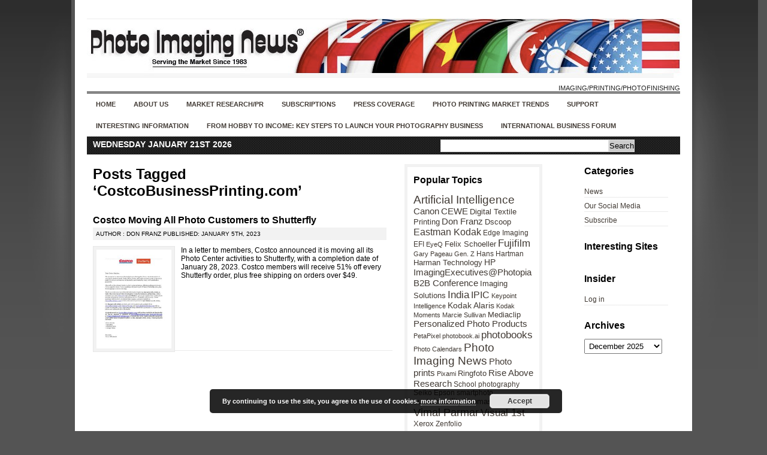

--- FILE ---
content_type: text/html; charset=UTF-8
request_url: https://photo-news.com/?tag=costcobusinessprinting-com
body_size: 13182
content:
<!DOCTYPE html PUBLIC "-//W3C//DTD XHTML 1.0 Transitional//EN" "http://www.w3.org/TR/xhtml1/DTD/xhtml1-transitional.dtd">
<html xmlns="http://www.w3.org/1999/xhtml" lang="en-US">

<head profile="http://gmpg.org/xfn/11">
<meta http-equiv="Content-Type" content="text/html; charset=UTF-8" />

<title>Photo Imaging News&nbsp;|&nbsp;Tag Archive&nbsp;|&nbsp;CostcoBusinessPrinting.com</title>

<link rel="stylesheet" href="https://photo-news.com/wp-content/themes/news-magazine-theme-640/style.css" type="text/css" media="screen" />
<!--[if lte IE 6]><link rel="stylesheet" href="https://photo-news.com/wp-content/themes/news-magazine-theme-640/style-ie6.css" type="text/css" media="screen" /><![endif]-->
<!--[if gt IE 6]><link rel="stylesheet" href="https://photo-news.com/wp-content/themes/news-magazine-theme-640/style-ie.css" type="text/css" media="screen" /><![endif]-->
<link rel="stylesheet" href="https://photo-news.com/wp-content/themes/news-magazine-theme-640/pagenavi-css.css" type="text/css" media="screen" />


<link rel="alternate" type="application/rss+xml" title="Photo Imaging News RSS Feed" href="https://photo-news.com/?feed=rss2" />
<link rel="pingback" href="https://photo-news.com/xmlrpc.php" />

<!--[if lte IE 6]>
	<script defer type="text/javascript" src="https://photo-news.com/wp-content/themes/news-magazine-theme-640/js/pngfix.js"></script>
	<![endif]-->


	<meta name='robots' content='index, follow, max-image-preview:large, max-snippet:-1, max-video-preview:-1' />
	<style>img:is([sizes="auto" i], [sizes^="auto," i]) { contain-intrinsic-size: 3000px 1500px }</style>
	
	<!-- This site is optimized with the Yoast SEO plugin v26.7 - https://yoast.com/wordpress/plugins/seo/ -->
	<link rel="canonical" href="https://photo-news.com/?tag=costcobusinessprinting-com" />
	<meta property="og:locale" content="en_US" />
	<meta property="og:type" content="article" />
	<meta property="og:title" content="CostcoBusinessPrinting.com Archives - Photo Imaging News" />
	<meta property="og:url" content="https://photo-news.com/?tag=costcobusinessprinting-com" />
	<meta property="og:site_name" content="Photo Imaging News" />
	<meta name="twitter:card" content="summary_large_image" />
	<script type="application/ld+json" class="yoast-schema-graph">{"@context":"https://schema.org","@graph":[{"@type":"CollectionPage","@id":"https://photo-news.com/?tag=costcobusinessprinting-com","url":"https://photo-news.com/?tag=costcobusinessprinting-com","name":"CostcoBusinessPrinting.com Archives - Photo Imaging News","isPartOf":{"@id":"https://photo-news.com/#website"},"breadcrumb":{"@id":"https://photo-news.com/?tag=costcobusinessprinting-com#breadcrumb"},"inLanguage":"en-US"},{"@type":"BreadcrumbList","@id":"https://photo-news.com/?tag=costcobusinessprinting-com#breadcrumb","itemListElement":[{"@type":"ListItem","position":1,"name":"Home","item":"https://photo-news.com/"},{"@type":"ListItem","position":2,"name":"CostcoBusinessPrinting.com"}]},{"@type":"WebSite","@id":"https://photo-news.com/#website","url":"https://photo-news.com/","name":"Photo Imaging News","description":"Imaging/Printing/Photofinishing","potentialAction":[{"@type":"SearchAction","target":{"@type":"EntryPoint","urlTemplate":"https://photo-news.com/?s={search_term_string}"},"query-input":{"@type":"PropertyValueSpecification","valueRequired":true,"valueName":"search_term_string"}}],"inLanguage":"en-US"}]}</script>
	<!-- / Yoast SEO plugin. -->


<link rel='dns-prefetch' href='//js.stripe.com' />
<link rel="alternate" type="application/rss+xml" title="Photo Imaging News &raquo; CostcoBusinessPrinting.com Tag Feed" href="https://photo-news.com/?feed=rss2&#038;tag=costcobusinessprinting-com" />
		<!-- This site uses the Google Analytics by MonsterInsights plugin v9.11.1 - Using Analytics tracking - https://www.monsterinsights.com/ -->
							<script src="//www.googletagmanager.com/gtag/js?id=G-4JR8GLL93Q"  data-cfasync="false" data-wpfc-render="false" type="text/javascript" async></script>
			<script data-cfasync="false" data-wpfc-render="false" type="text/javascript">
				var mi_version = '9.11.1';
				var mi_track_user = true;
				var mi_no_track_reason = '';
								var MonsterInsightsDefaultLocations = {"page_location":"https:\/\/photo-news.com\/?tag=costcobusinessprinting-com"};
								if ( typeof MonsterInsightsPrivacyGuardFilter === 'function' ) {
					var MonsterInsightsLocations = (typeof MonsterInsightsExcludeQuery === 'object') ? MonsterInsightsPrivacyGuardFilter( MonsterInsightsExcludeQuery ) : MonsterInsightsPrivacyGuardFilter( MonsterInsightsDefaultLocations );
				} else {
					var MonsterInsightsLocations = (typeof MonsterInsightsExcludeQuery === 'object') ? MonsterInsightsExcludeQuery : MonsterInsightsDefaultLocations;
				}

								var disableStrs = [
										'ga-disable-G-4JR8GLL93Q',
									];

				/* Function to detect opted out users */
				function __gtagTrackerIsOptedOut() {
					for (var index = 0; index < disableStrs.length; index++) {
						if (document.cookie.indexOf(disableStrs[index] + '=true') > -1) {
							return true;
						}
					}

					return false;
				}

				/* Disable tracking if the opt-out cookie exists. */
				if (__gtagTrackerIsOptedOut()) {
					for (var index = 0; index < disableStrs.length; index++) {
						window[disableStrs[index]] = true;
					}
				}

				/* Opt-out function */
				function __gtagTrackerOptout() {
					for (var index = 0; index < disableStrs.length; index++) {
						document.cookie = disableStrs[index] + '=true; expires=Thu, 31 Dec 2099 23:59:59 UTC; path=/';
						window[disableStrs[index]] = true;
					}
				}

				if ('undefined' === typeof gaOptout) {
					function gaOptout() {
						__gtagTrackerOptout();
					}
				}
								window.dataLayer = window.dataLayer || [];

				window.MonsterInsightsDualTracker = {
					helpers: {},
					trackers: {},
				};
				if (mi_track_user) {
					function __gtagDataLayer() {
						dataLayer.push(arguments);
					}

					function __gtagTracker(type, name, parameters) {
						if (!parameters) {
							parameters = {};
						}

						if (parameters.send_to) {
							__gtagDataLayer.apply(null, arguments);
							return;
						}

						if (type === 'event') {
														parameters.send_to = monsterinsights_frontend.v4_id;
							var hookName = name;
							if (typeof parameters['event_category'] !== 'undefined') {
								hookName = parameters['event_category'] + ':' + name;
							}

							if (typeof MonsterInsightsDualTracker.trackers[hookName] !== 'undefined') {
								MonsterInsightsDualTracker.trackers[hookName](parameters);
							} else {
								__gtagDataLayer('event', name, parameters);
							}
							
						} else {
							__gtagDataLayer.apply(null, arguments);
						}
					}

					__gtagTracker('js', new Date());
					__gtagTracker('set', {
						'developer_id.dZGIzZG': true,
											});
					if ( MonsterInsightsLocations.page_location ) {
						__gtagTracker('set', MonsterInsightsLocations);
					}
										__gtagTracker('config', 'G-4JR8GLL93Q', {"forceSSL":"true","link_attribution":"true"} );
										window.gtag = __gtagTracker;										(function () {
						/* https://developers.google.com/analytics/devguides/collection/analyticsjs/ */
						/* ga and __gaTracker compatibility shim. */
						var noopfn = function () {
							return null;
						};
						var newtracker = function () {
							return new Tracker();
						};
						var Tracker = function () {
							return null;
						};
						var p = Tracker.prototype;
						p.get = noopfn;
						p.set = noopfn;
						p.send = function () {
							var args = Array.prototype.slice.call(arguments);
							args.unshift('send');
							__gaTracker.apply(null, args);
						};
						var __gaTracker = function () {
							var len = arguments.length;
							if (len === 0) {
								return;
							}
							var f = arguments[len - 1];
							if (typeof f !== 'object' || f === null || typeof f.hitCallback !== 'function') {
								if ('send' === arguments[0]) {
									var hitConverted, hitObject = false, action;
									if ('event' === arguments[1]) {
										if ('undefined' !== typeof arguments[3]) {
											hitObject = {
												'eventAction': arguments[3],
												'eventCategory': arguments[2],
												'eventLabel': arguments[4],
												'value': arguments[5] ? arguments[5] : 1,
											}
										}
									}
									if ('pageview' === arguments[1]) {
										if ('undefined' !== typeof arguments[2]) {
											hitObject = {
												'eventAction': 'page_view',
												'page_path': arguments[2],
											}
										}
									}
									if (typeof arguments[2] === 'object') {
										hitObject = arguments[2];
									}
									if (typeof arguments[5] === 'object') {
										Object.assign(hitObject, arguments[5]);
									}
									if ('undefined' !== typeof arguments[1].hitType) {
										hitObject = arguments[1];
										if ('pageview' === hitObject.hitType) {
											hitObject.eventAction = 'page_view';
										}
									}
									if (hitObject) {
										action = 'timing' === arguments[1].hitType ? 'timing_complete' : hitObject.eventAction;
										hitConverted = mapArgs(hitObject);
										__gtagTracker('event', action, hitConverted);
									}
								}
								return;
							}

							function mapArgs(args) {
								var arg, hit = {};
								var gaMap = {
									'eventCategory': 'event_category',
									'eventAction': 'event_action',
									'eventLabel': 'event_label',
									'eventValue': 'event_value',
									'nonInteraction': 'non_interaction',
									'timingCategory': 'event_category',
									'timingVar': 'name',
									'timingValue': 'value',
									'timingLabel': 'event_label',
									'page': 'page_path',
									'location': 'page_location',
									'title': 'page_title',
									'referrer' : 'page_referrer',
								};
								for (arg in args) {
																		if (!(!args.hasOwnProperty(arg) || !gaMap.hasOwnProperty(arg))) {
										hit[gaMap[arg]] = args[arg];
									} else {
										hit[arg] = args[arg];
									}
								}
								return hit;
							}

							try {
								f.hitCallback();
							} catch (ex) {
							}
						};
						__gaTracker.create = newtracker;
						__gaTracker.getByName = newtracker;
						__gaTracker.getAll = function () {
							return [];
						};
						__gaTracker.remove = noopfn;
						__gaTracker.loaded = true;
						window['__gaTracker'] = __gaTracker;
					})();
									} else {
										console.log("");
					(function () {
						function __gtagTracker() {
							return null;
						}

						window['__gtagTracker'] = __gtagTracker;
						window['gtag'] = __gtagTracker;
					})();
									}
			</script>
							<!-- / Google Analytics by MonsterInsights -->
		<script type="text/javascript">
/* <![CDATA[ */
window._wpemojiSettings = {"baseUrl":"https:\/\/s.w.org\/images\/core\/emoji\/16.0.1\/72x72\/","ext":".png","svgUrl":"https:\/\/s.w.org\/images\/core\/emoji\/16.0.1\/svg\/","svgExt":".svg","source":{"concatemoji":"https:\/\/photo-news.com\/wp-includes\/js\/wp-emoji-release.min.js?ver=6.8.3"}};
/*! This file is auto-generated */
!function(s,n){var o,i,e;function c(e){try{var t={supportTests:e,timestamp:(new Date).valueOf()};sessionStorage.setItem(o,JSON.stringify(t))}catch(e){}}function p(e,t,n){e.clearRect(0,0,e.canvas.width,e.canvas.height),e.fillText(t,0,0);var t=new Uint32Array(e.getImageData(0,0,e.canvas.width,e.canvas.height).data),a=(e.clearRect(0,0,e.canvas.width,e.canvas.height),e.fillText(n,0,0),new Uint32Array(e.getImageData(0,0,e.canvas.width,e.canvas.height).data));return t.every(function(e,t){return e===a[t]})}function u(e,t){e.clearRect(0,0,e.canvas.width,e.canvas.height),e.fillText(t,0,0);for(var n=e.getImageData(16,16,1,1),a=0;a<n.data.length;a++)if(0!==n.data[a])return!1;return!0}function f(e,t,n,a){switch(t){case"flag":return n(e,"\ud83c\udff3\ufe0f\u200d\u26a7\ufe0f","\ud83c\udff3\ufe0f\u200b\u26a7\ufe0f")?!1:!n(e,"\ud83c\udde8\ud83c\uddf6","\ud83c\udde8\u200b\ud83c\uddf6")&&!n(e,"\ud83c\udff4\udb40\udc67\udb40\udc62\udb40\udc65\udb40\udc6e\udb40\udc67\udb40\udc7f","\ud83c\udff4\u200b\udb40\udc67\u200b\udb40\udc62\u200b\udb40\udc65\u200b\udb40\udc6e\u200b\udb40\udc67\u200b\udb40\udc7f");case"emoji":return!a(e,"\ud83e\udedf")}return!1}function g(e,t,n,a){var r="undefined"!=typeof WorkerGlobalScope&&self instanceof WorkerGlobalScope?new OffscreenCanvas(300,150):s.createElement("canvas"),o=r.getContext("2d",{willReadFrequently:!0}),i=(o.textBaseline="top",o.font="600 32px Arial",{});return e.forEach(function(e){i[e]=t(o,e,n,a)}),i}function t(e){var t=s.createElement("script");t.src=e,t.defer=!0,s.head.appendChild(t)}"undefined"!=typeof Promise&&(o="wpEmojiSettingsSupports",i=["flag","emoji"],n.supports={everything:!0,everythingExceptFlag:!0},e=new Promise(function(e){s.addEventListener("DOMContentLoaded",e,{once:!0})}),new Promise(function(t){var n=function(){try{var e=JSON.parse(sessionStorage.getItem(o));if("object"==typeof e&&"number"==typeof e.timestamp&&(new Date).valueOf()<e.timestamp+604800&&"object"==typeof e.supportTests)return e.supportTests}catch(e){}return null}();if(!n){if("undefined"!=typeof Worker&&"undefined"!=typeof OffscreenCanvas&&"undefined"!=typeof URL&&URL.createObjectURL&&"undefined"!=typeof Blob)try{var e="postMessage("+g.toString()+"("+[JSON.stringify(i),f.toString(),p.toString(),u.toString()].join(",")+"));",a=new Blob([e],{type:"text/javascript"}),r=new Worker(URL.createObjectURL(a),{name:"wpTestEmojiSupports"});return void(r.onmessage=function(e){c(n=e.data),r.terminate(),t(n)})}catch(e){}c(n=g(i,f,p,u))}t(n)}).then(function(e){for(var t in e)n.supports[t]=e[t],n.supports.everything=n.supports.everything&&n.supports[t],"flag"!==t&&(n.supports.everythingExceptFlag=n.supports.everythingExceptFlag&&n.supports[t]);n.supports.everythingExceptFlag=n.supports.everythingExceptFlag&&!n.supports.flag,n.DOMReady=!1,n.readyCallback=function(){n.DOMReady=!0}}).then(function(){return e}).then(function(){var e;n.supports.everything||(n.readyCallback(),(e=n.source||{}).concatemoji?t(e.concatemoji):e.wpemoji&&e.twemoji&&(t(e.twemoji),t(e.wpemoji)))}))}((window,document),window._wpemojiSettings);
/* ]]> */
</script>
<style id='wp-emoji-styles-inline-css' type='text/css'>

	img.wp-smiley, img.emoji {
		display: inline !important;
		border: none !important;
		box-shadow: none !important;
		height: 1em !important;
		width: 1em !important;
		margin: 0 0.07em !important;
		vertical-align: -0.1em !important;
		background: none !important;
		padding: 0 !important;
	}
</style>
<link rel='stylesheet' id='wp-block-library-css' href='https://photo-news.com/wp-includes/css/dist/block-library/style.min.css?ver=6.8.3' type='text/css' media='all' />
<style id='classic-theme-styles-inline-css' type='text/css'>
/*! This file is auto-generated */
.wp-block-button__link{color:#fff;background-color:#32373c;border-radius:9999px;box-shadow:none;text-decoration:none;padding:calc(.667em + 2px) calc(1.333em + 2px);font-size:1.125em}.wp-block-file__button{background:#32373c;color:#fff;text-decoration:none}
</style>
<style id='global-styles-inline-css' type='text/css'>
:root{--wp--preset--aspect-ratio--square: 1;--wp--preset--aspect-ratio--4-3: 4/3;--wp--preset--aspect-ratio--3-4: 3/4;--wp--preset--aspect-ratio--3-2: 3/2;--wp--preset--aspect-ratio--2-3: 2/3;--wp--preset--aspect-ratio--16-9: 16/9;--wp--preset--aspect-ratio--9-16: 9/16;--wp--preset--color--black: #000000;--wp--preset--color--cyan-bluish-gray: #abb8c3;--wp--preset--color--white: #ffffff;--wp--preset--color--pale-pink: #f78da7;--wp--preset--color--vivid-red: #cf2e2e;--wp--preset--color--luminous-vivid-orange: #ff6900;--wp--preset--color--luminous-vivid-amber: #fcb900;--wp--preset--color--light-green-cyan: #7bdcb5;--wp--preset--color--vivid-green-cyan: #00d084;--wp--preset--color--pale-cyan-blue: #8ed1fc;--wp--preset--color--vivid-cyan-blue: #0693e3;--wp--preset--color--vivid-purple: #9b51e0;--wp--preset--gradient--vivid-cyan-blue-to-vivid-purple: linear-gradient(135deg,rgba(6,147,227,1) 0%,rgb(155,81,224) 100%);--wp--preset--gradient--light-green-cyan-to-vivid-green-cyan: linear-gradient(135deg,rgb(122,220,180) 0%,rgb(0,208,130) 100%);--wp--preset--gradient--luminous-vivid-amber-to-luminous-vivid-orange: linear-gradient(135deg,rgba(252,185,0,1) 0%,rgba(255,105,0,1) 100%);--wp--preset--gradient--luminous-vivid-orange-to-vivid-red: linear-gradient(135deg,rgba(255,105,0,1) 0%,rgb(207,46,46) 100%);--wp--preset--gradient--very-light-gray-to-cyan-bluish-gray: linear-gradient(135deg,rgb(238,238,238) 0%,rgb(169,184,195) 100%);--wp--preset--gradient--cool-to-warm-spectrum: linear-gradient(135deg,rgb(74,234,220) 0%,rgb(151,120,209) 20%,rgb(207,42,186) 40%,rgb(238,44,130) 60%,rgb(251,105,98) 80%,rgb(254,248,76) 100%);--wp--preset--gradient--blush-light-purple: linear-gradient(135deg,rgb(255,206,236) 0%,rgb(152,150,240) 100%);--wp--preset--gradient--blush-bordeaux: linear-gradient(135deg,rgb(254,205,165) 0%,rgb(254,45,45) 50%,rgb(107,0,62) 100%);--wp--preset--gradient--luminous-dusk: linear-gradient(135deg,rgb(255,203,112) 0%,rgb(199,81,192) 50%,rgb(65,88,208) 100%);--wp--preset--gradient--pale-ocean: linear-gradient(135deg,rgb(255,245,203) 0%,rgb(182,227,212) 50%,rgb(51,167,181) 100%);--wp--preset--gradient--electric-grass: linear-gradient(135deg,rgb(202,248,128) 0%,rgb(113,206,126) 100%);--wp--preset--gradient--midnight: linear-gradient(135deg,rgb(2,3,129) 0%,rgb(40,116,252) 100%);--wp--preset--font-size--small: 13px;--wp--preset--font-size--medium: 20px;--wp--preset--font-size--large: 36px;--wp--preset--font-size--x-large: 42px;--wp--preset--spacing--20: 0.44rem;--wp--preset--spacing--30: 0.67rem;--wp--preset--spacing--40: 1rem;--wp--preset--spacing--50: 1.5rem;--wp--preset--spacing--60: 2.25rem;--wp--preset--spacing--70: 3.38rem;--wp--preset--spacing--80: 5.06rem;--wp--preset--shadow--natural: 6px 6px 9px rgba(0, 0, 0, 0.2);--wp--preset--shadow--deep: 12px 12px 50px rgba(0, 0, 0, 0.4);--wp--preset--shadow--sharp: 6px 6px 0px rgba(0, 0, 0, 0.2);--wp--preset--shadow--outlined: 6px 6px 0px -3px rgba(255, 255, 255, 1), 6px 6px rgba(0, 0, 0, 1);--wp--preset--shadow--crisp: 6px 6px 0px rgba(0, 0, 0, 1);}:where(.is-layout-flex){gap: 0.5em;}:where(.is-layout-grid){gap: 0.5em;}body .is-layout-flex{display: flex;}.is-layout-flex{flex-wrap: wrap;align-items: center;}.is-layout-flex > :is(*, div){margin: 0;}body .is-layout-grid{display: grid;}.is-layout-grid > :is(*, div){margin: 0;}:where(.wp-block-columns.is-layout-flex){gap: 2em;}:where(.wp-block-columns.is-layout-grid){gap: 2em;}:where(.wp-block-post-template.is-layout-flex){gap: 1.25em;}:where(.wp-block-post-template.is-layout-grid){gap: 1.25em;}.has-black-color{color: var(--wp--preset--color--black) !important;}.has-cyan-bluish-gray-color{color: var(--wp--preset--color--cyan-bluish-gray) !important;}.has-white-color{color: var(--wp--preset--color--white) !important;}.has-pale-pink-color{color: var(--wp--preset--color--pale-pink) !important;}.has-vivid-red-color{color: var(--wp--preset--color--vivid-red) !important;}.has-luminous-vivid-orange-color{color: var(--wp--preset--color--luminous-vivid-orange) !important;}.has-luminous-vivid-amber-color{color: var(--wp--preset--color--luminous-vivid-amber) !important;}.has-light-green-cyan-color{color: var(--wp--preset--color--light-green-cyan) !important;}.has-vivid-green-cyan-color{color: var(--wp--preset--color--vivid-green-cyan) !important;}.has-pale-cyan-blue-color{color: var(--wp--preset--color--pale-cyan-blue) !important;}.has-vivid-cyan-blue-color{color: var(--wp--preset--color--vivid-cyan-blue) !important;}.has-vivid-purple-color{color: var(--wp--preset--color--vivid-purple) !important;}.has-black-background-color{background-color: var(--wp--preset--color--black) !important;}.has-cyan-bluish-gray-background-color{background-color: var(--wp--preset--color--cyan-bluish-gray) !important;}.has-white-background-color{background-color: var(--wp--preset--color--white) !important;}.has-pale-pink-background-color{background-color: var(--wp--preset--color--pale-pink) !important;}.has-vivid-red-background-color{background-color: var(--wp--preset--color--vivid-red) !important;}.has-luminous-vivid-orange-background-color{background-color: var(--wp--preset--color--luminous-vivid-orange) !important;}.has-luminous-vivid-amber-background-color{background-color: var(--wp--preset--color--luminous-vivid-amber) !important;}.has-light-green-cyan-background-color{background-color: var(--wp--preset--color--light-green-cyan) !important;}.has-vivid-green-cyan-background-color{background-color: var(--wp--preset--color--vivid-green-cyan) !important;}.has-pale-cyan-blue-background-color{background-color: var(--wp--preset--color--pale-cyan-blue) !important;}.has-vivid-cyan-blue-background-color{background-color: var(--wp--preset--color--vivid-cyan-blue) !important;}.has-vivid-purple-background-color{background-color: var(--wp--preset--color--vivid-purple) !important;}.has-black-border-color{border-color: var(--wp--preset--color--black) !important;}.has-cyan-bluish-gray-border-color{border-color: var(--wp--preset--color--cyan-bluish-gray) !important;}.has-white-border-color{border-color: var(--wp--preset--color--white) !important;}.has-pale-pink-border-color{border-color: var(--wp--preset--color--pale-pink) !important;}.has-vivid-red-border-color{border-color: var(--wp--preset--color--vivid-red) !important;}.has-luminous-vivid-orange-border-color{border-color: var(--wp--preset--color--luminous-vivid-orange) !important;}.has-luminous-vivid-amber-border-color{border-color: var(--wp--preset--color--luminous-vivid-amber) !important;}.has-light-green-cyan-border-color{border-color: var(--wp--preset--color--light-green-cyan) !important;}.has-vivid-green-cyan-border-color{border-color: var(--wp--preset--color--vivid-green-cyan) !important;}.has-pale-cyan-blue-border-color{border-color: var(--wp--preset--color--pale-cyan-blue) !important;}.has-vivid-cyan-blue-border-color{border-color: var(--wp--preset--color--vivid-cyan-blue) !important;}.has-vivid-purple-border-color{border-color: var(--wp--preset--color--vivid-purple) !important;}.has-vivid-cyan-blue-to-vivid-purple-gradient-background{background: var(--wp--preset--gradient--vivid-cyan-blue-to-vivid-purple) !important;}.has-light-green-cyan-to-vivid-green-cyan-gradient-background{background: var(--wp--preset--gradient--light-green-cyan-to-vivid-green-cyan) !important;}.has-luminous-vivid-amber-to-luminous-vivid-orange-gradient-background{background: var(--wp--preset--gradient--luminous-vivid-amber-to-luminous-vivid-orange) !important;}.has-luminous-vivid-orange-to-vivid-red-gradient-background{background: var(--wp--preset--gradient--luminous-vivid-orange-to-vivid-red) !important;}.has-very-light-gray-to-cyan-bluish-gray-gradient-background{background: var(--wp--preset--gradient--very-light-gray-to-cyan-bluish-gray) !important;}.has-cool-to-warm-spectrum-gradient-background{background: var(--wp--preset--gradient--cool-to-warm-spectrum) !important;}.has-blush-light-purple-gradient-background{background: var(--wp--preset--gradient--blush-light-purple) !important;}.has-blush-bordeaux-gradient-background{background: var(--wp--preset--gradient--blush-bordeaux) !important;}.has-luminous-dusk-gradient-background{background: var(--wp--preset--gradient--luminous-dusk) !important;}.has-pale-ocean-gradient-background{background: var(--wp--preset--gradient--pale-ocean) !important;}.has-electric-grass-gradient-background{background: var(--wp--preset--gradient--electric-grass) !important;}.has-midnight-gradient-background{background: var(--wp--preset--gradient--midnight) !important;}.has-small-font-size{font-size: var(--wp--preset--font-size--small) !important;}.has-medium-font-size{font-size: var(--wp--preset--font-size--medium) !important;}.has-large-font-size{font-size: var(--wp--preset--font-size--large) !important;}.has-x-large-font-size{font-size: var(--wp--preset--font-size--x-large) !important;}
:where(.wp-block-post-template.is-layout-flex){gap: 1.25em;}:where(.wp-block-post-template.is-layout-grid){gap: 1.25em;}
:where(.wp-block-columns.is-layout-flex){gap: 2em;}:where(.wp-block-columns.is-layout-grid){gap: 2em;}
:root :where(.wp-block-pullquote){font-size: 1.5em;line-height: 1.6;}
</style>
<link rel='stylesheet' id='select2-css' href='https://photo-news.com/wp-content/plugins/cbcurrencyconverter/assets/vendors/select2/css/select2.min.css?ver=3.1.11' type='text/css' media='all' />
<link rel='stylesheet' id='cbcurrencyconverter-public-css' href='https://photo-news.com/wp-content/plugins/cbcurrencyconverter/assets/css/cbcurrencyconverter-public.css?ver=3.1.11' type='text/css' media='all' />
<link rel='stylesheet' id='ctf_styles-css' href='https://photo-news.com/wp-content/plugins/custom-twitter-feeds/css/ctf-styles.min.css?ver=2.3.1' type='text/css' media='all' />
<link rel='stylesheet' id='rotatingtweets-css' href='https://photo-news.com/wp-content/plugins/rotatingtweets/css/style.css?ver=6.8.3' type='text/css' media='all' />
<link rel='stylesheet' id='SFSImainCss-css' href='https://photo-news.com/wp-content/plugins/ultimate-social-media-icons/css/sfsi-style.css?ver=2.9.6' type='text/css' media='all' />
<link rel='stylesheet' id='wpecpp-css' href='https://photo-news.com/wp-content/plugins/wp-ecommerce-paypal/assets/css/wpecpp.css?ver=2.0.3' type='text/css' media='all' />
<link rel='stylesheet' id='video-js-css' href='https://photo-news.com/wp-content/plugins/video-embed-thumbnail-generator/video-js/video-js.min.css?ver=7.11.4' type='text/css' media='all' />
<link rel='stylesheet' id='video-js-kg-skin-css' href='https://photo-news.com/wp-content/plugins/video-embed-thumbnail-generator/video-js/kg-video-js-skin.css?ver=4.10.3' type='text/css' media='all' />
<link rel='stylesheet' id='kgvid_video_styles-css' href='https://photo-news.com/wp-content/plugins/video-embed-thumbnail-generator/src/public/css/videopack-styles.css?ver=4.10.3' type='text/css' media='all' />
<script type="text/javascript" src="https://photo-news.com/wp-content/plugins/google-analytics-for-wordpress/assets/js/frontend-gtag.min.js?ver=9.11.1" id="monsterinsights-frontend-script-js" async="async" data-wp-strategy="async"></script>
<script data-cfasync="false" data-wpfc-render="false" type="text/javascript" id='monsterinsights-frontend-script-js-extra'>/* <![CDATA[ */
var monsterinsights_frontend = {"js_events_tracking":"true","download_extensions":"doc,pdf,ppt,zip,xls,docx,pptx,xlsx","inbound_paths":"[{\"path\":\"\\\/go\\\/\",\"label\":\"affiliate\"},{\"path\":\"\\\/recommend\\\/\",\"label\":\"affiliate\"}]","home_url":"https:\/\/photo-news.com","hash_tracking":"false","v4_id":"G-4JR8GLL93Q"};/* ]]> */
</script>
<script type="text/javascript" src="https://photo-news.com/wp-includes/js/jquery/jquery.min.js?ver=3.7.1" id="jquery-core-js"></script>
<script type="text/javascript" src="https://photo-news.com/wp-includes/js/jquery/jquery-migrate.min.js?ver=3.4.1" id="jquery-migrate-js"></script>
<link rel="https://api.w.org/" href="https://photo-news.com/index.php?rest_route=/" /><link rel="alternate" title="JSON" type="application/json" href="https://photo-news.com/index.php?rest_route=/wp/v2/tags/742" /><link rel="EditURI" type="application/rsd+xml" title="RSD" href="https://photo-news.com/xmlrpc.php?rsd" />
<meta name="follow.[base64]" content="KhXKE02tfzDqGdg7Atrs"/><link rel="apple-touch-icon" sizes="180x180" href="/wp-content/uploads/fbrfg/apple-touch-icon.png?v=M4mw6Ojxkp">
<link rel="icon" type="image/png" sizes="32x32" href="/wp-content/uploads/fbrfg/favicon-32x32.png?v=M4mw6Ojxkp">
<link rel="icon" type="image/png" sizes="16x16" href="/wp-content/uploads/fbrfg/favicon-16x16.png?v=M4mw6Ojxkp">
<link rel="manifest" href="/wp-content/uploads/fbrfg/site.webmanifest?v=M4mw6Ojxkp">
<link rel="mask-icon" href="/wp-content/uploads/fbrfg/safari-pinned-tab.svg?v=M4mw6Ojxkp" color="#5bbad5">
<link rel="shortcut icon" href="/wp-content/uploads/fbrfg/favicon.ico?v=M4mw6Ojxkp">
<meta name="msapplication-TileColor" content="#da532c">
<meta name="msapplication-config" content="/wp-content/uploads/fbrfg/browserconfig.xml?v=M4mw6Ojxkp">
<meta name="theme-color" content="#ffffff">
</head>
<body data-rsssl=1>

<div id="wrapper">

<div id="maincontainer">


<div id="sitetitle">
	<div class="logo">
<a href="https://photo-news.com"><img src="https://photo-news.com/images/photoimagingnews_banner.jpg" alt="Photo Imaging News" border="0"></a>
</div><br/>
 <div class="tagline">  Imaging/Printing/Photofinishing </div> 
</div>

<div id="nmag-navbar">

	<ul id="nmag">
		<li><a href="https://photo-news.com">Home</a></li>
				<li class="page_item page-item-461"><a href="https://photo-news.com/?page_id=461">About Us</a></li>
<li class="page_item page-item-472"><a href="https://photo-news.com/?page_id=472">Market Research/PR</a></li>
<li class="page_item page-item-1084"><a href="https://photo-news.com/?page_id=1084">Subscriptions</a></li>
<li class="page_item page-item-1196"><a href="https://photo-news.com/?page_id=1196">Press Coverage</a></li>
<li class="page_item page-item-1205"><a href="https://photo-news.com/?page_id=1205">Photo Printing Market Trends</a></li>
<li class="page_item page-item-1549"><a href="https://photo-news.com/?page_id=1549">Support</a></li>
<li class="page_item page-item-1555"><a href="https://photo-news.com/?page_id=1555">Interesting Information</a></li>
<li class="page_item page-item-1712"><a href="https://photo-news.com/?page_id=1712">From Hobby to Income: Key Steps to Launch Your Photography Business</a></li>
<li class="page_item page-item-474"><a href="https://photo-news.com/?page_id=474">International Business Forum</a></li>
	</ul>

</div>
<div class="datesearch">
<div class="date">Wednesday January 21st 2026</div>
<div class="search"><form method="get" id="searchform" action="https://photo-news.com/">
<div id="searchbox">
	<div class="searchinputbox"><input type="text" size="25" value="" name="s" class="searchinput" id="s" /></div>
	<div class="searchsubmitbutton"><input type="submit" id="searchsubmit" value="Search" class="searchbutton" /></div>
</div>
</form>
</div>
</div>



<div id="contentcontainer">

<div id="content">
<div id="sidebarnarrowright">



	
		<div class="widget">
		<h2>Categories</h2>
		<ul>
			<li class="cat-item cat-item-1"><a href="https://photo-news.com/?cat=1">News</a>
</li>
	<li class="cat-item cat-item-23"><a href="https://photo-news.com/?cat=23">Our Social Media</a>
</li>
	<li class="cat-item cat-item-2"><a href="https://photo-news.com/?cat=2">Subscribe</a>
</li>
		</ul>
		</div>

		<div class="widget">
		<h2>Interesting Sites</h2>
			<ul>
							</ul>
		</div>

		<div class="widget">
		<h2>Insider</h2>
			<ul>
								<li><a rel="nofollow" href="https://photo-news.com/wp-login.php">Log in</a></li>
							</ul>
		</div>

		<div class="widget">

					<h2>Archives</h2>

					<form id="archiveform" action="">
					<select name="archive_chrono" onchange="window.location =
					(document.forms.archiveform.archive_chrono[document.forms.archiveform.archive_chrono.selectedIndex].value);">
						<option value='https://photo-news.com/?m=202512'> December 2025 </option>
	<option value='https://photo-news.com/?m=202511'> November 2025 </option>
	<option value='https://photo-news.com/?m=202510'> October 2025 </option>
	<option value='https://photo-news.com/?m=202509'> September 2025 </option>
	<option value='https://photo-news.com/?m=202508'> August 2025 </option>
	<option value='https://photo-news.com/?m=202507'> July 2025 </option>
	<option value='https://photo-news.com/?m=202506'> June 2025 </option>
	<option value='https://photo-news.com/?m=202504'> April 2025 </option>
	<option value='https://photo-news.com/?m=202503'> March 2025 </option>
	<option value='https://photo-news.com/?m=202502'> February 2025 </option>
	<option value='https://photo-news.com/?m=202501'> January 2025 </option>
	<option value='https://photo-news.com/?m=202412'> December 2024 </option>
	<option value='https://photo-news.com/?m=202411'> November 2024 </option>
	<option value='https://photo-news.com/?m=202410'> October 2024 </option>
	<option value='https://photo-news.com/?m=202409'> September 2024 </option>
	<option value='https://photo-news.com/?m=202408'> August 2024 </option>
	<option value='https://photo-news.com/?m=202407'> July 2024 </option>
	<option value='https://photo-news.com/?m=202406'> June 2024 </option>
	<option value='https://photo-news.com/?m=202405'> May 2024 </option>
	<option value='https://photo-news.com/?m=202404'> April 2024 </option>
	<option value='https://photo-news.com/?m=202403'> March 2024 </option>
	<option value='https://photo-news.com/?m=202402'> February 2024 </option>
	<option value='https://photo-news.com/?m=202401'> January 2024 </option>
	<option value='https://photo-news.com/?m=202312'> December 2023 </option>
	<option value='https://photo-news.com/?m=202311'> November 2023 </option>
	<option value='https://photo-news.com/?m=202309'> September 2023 </option>
	<option value='https://photo-news.com/?m=202308'> August 2023 </option>
	<option value='https://photo-news.com/?m=202307'> July 2023 </option>
	<option value='https://photo-news.com/?m=202306'> June 2023 </option>
	<option value='https://photo-news.com/?m=202305'> May 2023 </option>
	<option value='https://photo-news.com/?m=202304'> April 2023 </option>
	<option value='https://photo-news.com/?m=202302'> February 2023 </option>
	<option value='https://photo-news.com/?m=202301'> January 2023 </option>
	<option value='https://photo-news.com/?m=202212'> December 2022 </option>
	<option value='https://photo-news.com/?m=202211'> November 2022 </option>
	<option value='https://photo-news.com/?m=202209'> September 2022 </option>
	<option value='https://photo-news.com/?m=202208'> August 2022 </option>
	<option value='https://photo-news.com/?m=202207'> July 2022 </option>
	<option value='https://photo-news.com/?m=202206'> June 2022 </option>
	<option value='https://photo-news.com/?m=202205'> May 2022 </option>
	<option value='https://photo-news.com/?m=202204'> April 2022 </option>
	<option value='https://photo-news.com/?m=202203'> March 2022 </option>
	<option value='https://photo-news.com/?m=202202'> February 2022 </option>
	<option value='https://photo-news.com/?m=202201'> January 2022 </option>
	<option value='https://photo-news.com/?m=202112'> December 2021 </option>
	<option value='https://photo-news.com/?m=202111'> November 2021 </option>
	<option value='https://photo-news.com/?m=202110'> October 2021 </option>
	<option value='https://photo-news.com/?m=202109'> September 2021 </option>
	<option value='https://photo-news.com/?m=202108'> August 2021 </option>
	<option value='https://photo-news.com/?m=202106'> June 2021 </option>
	<option value='https://photo-news.com/?m=202105'> May 2021 </option>
	<option value='https://photo-news.com/?m=202104'> April 2021 </option>
	<option value='https://photo-news.com/?m=202103'> March 2021 </option>
	<option value='https://photo-news.com/?m=202101'> January 2021 </option>
	<option value='https://photo-news.com/?m=202012'> December 2020 </option>
	<option value='https://photo-news.com/?m=202011'> November 2020 </option>
	<option value='https://photo-news.com/?m=202010'> October 2020 </option>
	<option value='https://photo-news.com/?m=201910'> October 2019 </option>
	<option value='https://photo-news.com/?m=201908'> August 2019 </option>
	<option value='https://photo-news.com/?m=201907'> July 2019 </option>
	<option value='https://photo-news.com/?m=201906'> June 2019 </option>
	<option value='https://photo-news.com/?m=201904'> April 2019 </option>
	<option value='https://photo-news.com/?m=201903'> March 2019 </option>
	<option value='https://photo-news.com/?m=201809'> September 2018 </option>
	<option value='https://photo-news.com/?m=201808'> August 2018 </option>
	<option value='https://photo-news.com/?m=201803'> March 2018 </option>
	<option value='https://photo-news.com/?m=201708'> August 2017 </option>
	<option value='https://photo-news.com/?m=201505'> May 2015 </option>
	<option value='https://photo-news.com/?m=201301'> January 2013 </option>
					</select>
					</form>

		</div>

	
</div>

<div class="postarea">

				
 	   	  		<h1>Posts Tagged &#8216;CostcoBusinessPrinting.com&#8217;</h1>
 	  


		

			<div class="excerpt">

 				<h2><a href="https://photo-news.com/?p=1464" rel="bookmark">Costco Moving All Photo Customers to Shutterfly 	</a>	</h2>
				<div class="byline">Author : Don Franz Published: January 5th, 2023  </div>



			
			<a href="https://photo-news.com/?p=1464"><img src="https://photo-news.com/wp-content/uploads/2023/01/Costco-Shutterfly-1-227x300.jpg" width="125"alt="Costco Moving All Photo Customers to Shutterfly" title="Costco Moving All Photo Customers to Shutterfly" border="0"/></a>			
				
				<p>
In a letter to members, Costco announced it is moving all its Photo Center activities to Shutterfly, with a completion date of January 28, 2023. Costco members will receive 51% off every Shutterfly order, plus free shipping on orders over $49. 




				
						<div class="clear"></div>

				</div><!--close div class excerpt-->


		

			<div class="paginav">
							</div>


	

</div><!--end postarea-->
<div id="postsidebar">

<div class="postsidebarcontent">

	
	

	

	
	
		
			<div class="widget">

				<h2>Popular Topics</h2>

					<a href="https://photo-news.com/?tag=artificial-intelligence" class="tag-cloud-link tag-link-252 tag-link-position-1" style="font-size: 13.929411764706pt;" aria-label="Artificial Intelligence (41 items)">Artificial Intelligence</a>
<a href="https://photo-news.com/?tag=canon" class="tag-cloud-link tag-link-351 tag-link-position-2" style="font-size: 11.176470588235pt;" aria-label="Canon (16 items)">Canon</a>
<a href="https://photo-news.com/?tag=cewe" class="tag-cloud-link tag-link-225 tag-link-position-3" style="font-size: 10.964705882353pt;" aria-label="CEWE (15 items)">CEWE</a>
<a href="https://photo-news.com/?tag=digital-textile-printing" class="tag-cloud-link tag-link-66 tag-link-position-4" style="font-size: 9.5529411764706pt;" aria-label="Digital Textile Printing (9 items)">Digital Textile Printing</a>
<a href="https://photo-news.com/?tag=don-franz" class="tag-cloud-link tag-link-15 tag-link-position-5" style="font-size: 11.529411764706pt;" aria-label="Don Franz (18 items)">Don Franz</a>
<a href="https://photo-news.com/?tag=dscoop" class="tag-cloud-link tag-link-18 tag-link-position-6" style="font-size: 9.5529411764706pt;" aria-label="Dscoop (9 items)">Dscoop</a>
<a href="https://photo-news.com/?tag=eastman-kodak" class="tag-cloud-link tag-link-226 tag-link-position-7" style="font-size: 11.670588235294pt;" aria-label="Eastman Kodak (19 items)">Eastman Kodak</a>
<a href="https://photo-news.com/?tag=edge-imaging" class="tag-cloud-link tag-link-463 tag-link-position-8" style="font-size: 9.2pt;" aria-label="Edge Imaging (8 items)">Edge Imaging</a>
<a href="https://photo-news.com/?tag=efi" class="tag-cloud-link tag-link-69 tag-link-position-9" style="font-size: 9.2pt;" aria-label="EFI (8 items)">EFI</a>
<a href="https://photo-news.com/?tag=eyeq" class="tag-cloud-link tag-link-105 tag-link-position-10" style="font-size: 8pt;" aria-label="EyeQ (5 items)">EyeQ</a>
<a href="https://photo-news.com/?tag=felix-schoeller" class="tag-cloud-link tag-link-553 tag-link-position-11" style="font-size: 10.117647058824pt;" aria-label="Felix Schoeller (11 items)">Felix Schoeller</a>
<a href="https://photo-news.com/?tag=fujifilm" class="tag-cloud-link tag-link-229 tag-link-position-12" style="font-size: 12.8pt;" aria-label="Fujifilm (28 items)">Fujifilm</a>
<a href="https://photo-news.com/?tag=gary-pageau" class="tag-cloud-link tag-link-1022 tag-link-position-13" style="font-size: 8.4941176470588pt;" aria-label="Gary Pageau (6 items)">Gary Pageau</a>
<a href="https://photo-news.com/?tag=gen-z" class="tag-cloud-link tag-link-293 tag-link-position-14" style="font-size: 8.4941176470588pt;" aria-label="Gen. Z (6 items)">Gen. Z</a>
<a href="https://photo-news.com/?tag=hans-hartman" class="tag-cloud-link tag-link-998 tag-link-position-15" style="font-size: 8.8470588235294pt;" aria-label="Hans Hartman (7 items)">Hans Hartman</a>
<a href="https://photo-news.com/?tag=harman-technology" class="tag-cloud-link tag-link-422 tag-link-position-16" style="font-size: 9.8352941176471pt;" aria-label="Harman Technology (10 items)">Harman Technology</a>
<a href="https://photo-news.com/?tag=hp" class="tag-cloud-link tag-link-8 tag-link-position-17" style="font-size: 10.329411764706pt;" aria-label="HP (12 items)">HP</a>
<a href="https://photo-news.com/?tag=imagingexecutivesphotopia-b2b-conference" class="tag-cloud-link tag-link-325 tag-link-position-18" style="font-size: 11.529411764706pt;" aria-label="ImagingExecutives@Photopia B2B Conference (18 items)">ImagingExecutives@Photopia B2B Conference</a>
<a href="https://photo-news.com/?tag=imaging-solutions" class="tag-cloud-link tag-link-582 tag-link-position-19" style="font-size: 9.5529411764706pt;" aria-label="Imaging Solutions (9 items)">Imaging Solutions</a>
<a href="https://photo-news.com/?tag=india" class="tag-cloud-link tag-link-275 tag-link-position-20" style="font-size: 12.941176470588pt;" aria-label="India (29 items)">India</a>
<a href="https://photo-news.com/?tag=ipic" class="tag-cloud-link tag-link-19 tag-link-position-21" style="font-size: 11.670588235294pt;" aria-label="IPIC (19 items)">IPIC</a>
<a href="https://photo-news.com/?tag=keypoint-intelligence" class="tag-cloud-link tag-link-1322 tag-link-position-22" style="font-size: 8.4941176470588pt;" aria-label="Keypoint Intelligence (6 items)">Keypoint Intelligence</a>
<a href="https://photo-news.com/?tag=kodak-alaris" class="tag-cloud-link tag-link-382 tag-link-position-23" style="font-size: 10.329411764706pt;" aria-label="Kodak Alaris (12 items)">Kodak Alaris</a>
<a href="https://photo-news.com/?tag=kodak-moments" class="tag-cloud-link tag-link-425 tag-link-position-24" style="font-size: 8.4941176470588pt;" aria-label="Kodak Moments (6 items)">Kodak Moments</a>
<a href="https://photo-news.com/?tag=marcie-sullivan" class="tag-cloud-link tag-link-1471 tag-link-position-25" style="font-size: 8.4941176470588pt;" aria-label="Marcie Sullivan (6 items)">Marcie Sullivan</a>
<a href="https://photo-news.com/?tag=mediaclip" class="tag-cloud-link tag-link-418 tag-link-position-26" style="font-size: 10.117647058824pt;" aria-label="Mediaclip (11 items)">Mediaclip</a>
<a href="https://photo-news.com/?tag=personalized-photo-products" class="tag-cloud-link tag-link-239 tag-link-position-27" style="font-size: 10.964705882353pt;" aria-label="Personalized Photo Products (15 items)">Personalized Photo Products</a>
<a href="https://photo-news.com/?tag=petapixel" class="tag-cloud-link tag-link-471 tag-link-position-28" style="font-size: 8.4941176470588pt;" aria-label="PetaPixel (6 items)">PetaPixel</a>
<a href="https://photo-news.com/?tag=photobook-ai" class="tag-cloud-link tag-link-77 tag-link-position-29" style="font-size: 8.4941176470588pt;" aria-label="photobook.ai (6 items)">photobook.ai</a>
<a href="https://photo-news.com/?tag=photobooks" class="tag-cloud-link tag-link-109 tag-link-position-30" style="font-size: 13.011764705882pt;" aria-label="photobooks (30 items)">photobooks</a>
<a href="https://photo-news.com/?tag=photo-calendars" class="tag-cloud-link tag-link-290 tag-link-position-31" style="font-size: 8.4941176470588pt;" aria-label="Photo Calendars (6 items)">Photo Calendars</a>
<a href="https://photo-news.com/?tag=photo-imaging-news" class="tag-cloud-link tag-link-14 tag-link-position-32" style="font-size: 14pt;" aria-label="Photo Imaging News (42 items)">Photo Imaging News</a>
<a href="https://photo-news.com/?tag=photo-prints" class="tag-cloud-link tag-link-238 tag-link-position-33" style="font-size: 11.529411764706pt;" aria-label="Photo prints (18 items)">Photo prints</a>
<a href="https://photo-news.com/?tag=pixami" class="tag-cloud-link tag-link-818 tag-link-position-34" style="font-size: 8.4941176470588pt;" aria-label="Pixami (6 items)">Pixami</a>
<a href="https://photo-news.com/?tag=ringfoto" class="tag-cloud-link tag-link-426 tag-link-position-35" style="font-size: 10.117647058824pt;" aria-label="Ringfoto (11 items)">Ringfoto</a>
<a href="https://photo-news.com/?tag=rise-above-research" class="tag-cloud-link tag-link-415 tag-link-position-36" style="font-size: 11.388235294118pt;" aria-label="Rise Above Research (17 items)">Rise Above Research</a>
<a href="https://photo-news.com/?tag=school-photography" class="tag-cloud-link tag-link-176 tag-link-position-37" style="font-size: 9.2pt;" aria-label="School photography (8 items)">School photography</a>
<a href="https://photo-news.com/?tag=seiko-epson" class="tag-cloud-link tag-link-256 tag-link-position-38" style="font-size: 9.2pt;" aria-label="Seiko Epson (8 items)">Seiko Epson</a>
<a href="https://photo-news.com/?tag=smartphoto" class="tag-cloud-link tag-link-196 tag-link-position-39" style="font-size: 9.2pt;" aria-label="smartphoto (8 items)">smartphoto</a>
<a href="https://photo-news.com/?tag=sustainability" class="tag-cloud-link tag-link-438 tag-link-position-40" style="font-size: 10.329411764706pt;" aria-label="sustainability (12 items)">sustainability</a>
<a href="https://photo-news.com/?tag=thomas-bloemer" class="tag-cloud-link tag-link-33 tag-link-position-41" style="font-size: 9.5529411764706pt;" aria-label="Thomas Bloemer (9 items)">Thomas Bloemer</a>
<a href="https://photo-news.com/?tag=vimal-parmar" class="tag-cloud-link tag-link-540 tag-link-position-42" style="font-size: 13.717647058824pt;" aria-label="Vimal Parmar (38 items)">Vimal Parmar</a>
<a href="https://photo-news.com/?tag=visual-1st" class="tag-cloud-link tag-link-231 tag-link-position-43" style="font-size: 12.376470588235pt;" aria-label="Visual 1st (24 items)">Visual 1st</a>
<a href="https://photo-news.com/?tag=xerox" class="tag-cloud-link tag-link-219 tag-link-position-44" style="font-size: 9.8352941176471pt;" aria-label="Xerox (10 items)">Xerox</a>
<a href="https://photo-news.com/?tag=zenfolio" class="tag-cloud-link tag-link-663 tag-link-position-45" style="font-size: 8.8470588235294pt;" aria-label="Zenfolio (7 items)">Zenfolio</a>
			</div><!-- close widget-->

		
	
</div><!--close postsidebarcontent-->
</div><!--close postsidebar-->

</div><!--end content-->

</div><!--close contentcontainer-->

  <div class="clearall"></div>

	<div id="footer">

		<div class="tools">
			<ul>

				<li></li>
				<li><a rel="nofollow" href="https://photo-news.com/wp-login.php">Log in</a></li>
				
			</ul>
		</div>

		                <!--facebook like and share js -->
                <div id="fb-root"></div>
                <script>
                    (function(d, s, id) {
                        var js, fjs = d.getElementsByTagName(s)[0];
                        if (d.getElementById(id)) return;
                        js = d.createElement(s);
                        js.id = id;
                        js.src = "https://connect.facebook.net/en_US/sdk.js#xfbml=1&version=v3.2";
                        fjs.parentNode.insertBefore(js, fjs);
                    }(document, 'script', 'facebook-jssdk'));
                </script>
                <script>
window.addEventListener('sfsi_functions_loaded', function() {
    if (typeof sfsi_responsive_toggle == 'function') {
        sfsi_responsive_toggle(0);
        // console.log('sfsi_responsive_toggle');

    }
})
</script>
    <script>
        window.addEventListener('sfsi_functions_loaded', function () {
            if (typeof sfsi_plugin_version == 'function') {
                sfsi_plugin_version(2.77);
            }
        });

        function sfsi_processfurther(ref) {
            var feed_id = '[base64]';
            var feedtype = 8;
            var email = jQuery(ref).find('input[name="email"]').val();
            var filter = /^(([^<>()[\]\\.,;:\s@\"]+(\.[^<>()[\]\\.,;:\s@\"]+)*)|(\".+\"))@((\[[0-9]{1,3}\.[0-9]{1,3}\.[0-9]{1,3}\.[0-9]{1,3}\])|(([a-zA-Z\-0-9]+\.)+[a-zA-Z]{2,}))$/;
            if ((email != "Enter your email") && (filter.test(email))) {
                if (feedtype == "8") {
                    var url = "https://api.follow.it/subscription-form/" + feed_id + "/" + feedtype;
                    window.open(url, "popupwindow", "scrollbars=yes,width=1080,height=760");
                    return true;
                }
            } else {
                alert("Please enter email address");
                jQuery(ref).find('input[name="email"]').focus();
                return false;
            }
        }
    </script>
    <style type="text/css" aria-selected="true">
        .sfsi_subscribe_Popinner {
             width: 100% !important;

            height: auto !important;

         padding: 18px 0px !important;

            background-color: #ffffff !important;
        }

        .sfsi_subscribe_Popinner form {
            margin: 0 20px !important;
        }

        .sfsi_subscribe_Popinner h5 {
            font-family: Helvetica,Arial,sans-serif !important;

             font-weight: bold !important;   color:#000000 !important; font-size: 16px !important;   text-align:center !important; margin: 0 0 10px !important;
            padding: 0 !important;
        }

        .sfsi_subscription_form_field {
            margin: 5px 0 !important;
            width: 100% !important;
            display: inline-flex;
            display: -webkit-inline-flex;
        }

        .sfsi_subscription_form_field input {
            width: 100% !important;
            padding: 10px 0px !important;
        }

        .sfsi_subscribe_Popinner input[type=email] {
         font-family: Helvetica,Arial,sans-serif !important;   font-style:normal !important;   font-size:14px !important; text-align: center !important;        }

        .sfsi_subscribe_Popinner input[type=email]::-webkit-input-placeholder {

         font-family: Helvetica,Arial,sans-serif !important;   font-style:normal !important;  font-size: 14px !important;   text-align:center !important;        }

        .sfsi_subscribe_Popinner input[type=email]:-moz-placeholder {
            /* Firefox 18- */
         font-family: Helvetica,Arial,sans-serif !important;   font-style:normal !important;   font-size: 14px !important;   text-align:center !important;
        }

        .sfsi_subscribe_Popinner input[type=email]::-moz-placeholder {
            /* Firefox 19+ */
         font-family: Helvetica,Arial,sans-serif !important;   font-style: normal !important;
              font-size: 14px !important;   text-align:center !important;        }

        .sfsi_subscribe_Popinner input[type=email]:-ms-input-placeholder {

            font-family: Helvetica,Arial,sans-serif !important;  font-style:normal !important;   font-size:14px !important;
         text-align: center !important;        }

        .sfsi_subscribe_Popinner input[type=submit] {

         font-family: Helvetica,Arial,sans-serif !important;   font-weight: bold !important;   color:#000000 !important; font-size: 16px !important;   text-align:center !important; background-color: #dedede !important;        }

                .sfsi_shortcode_container {
            float: left;
        }

        .sfsi_shortcode_container .norm_row .sfsi_wDiv {
            position: relative !important;
        }

        .sfsi_shortcode_container .sfsi_holders {
            display: none;
        }

            </style>

    <link rel='stylesheet' id='basecss-css' href='https://photo-news.com/wp-content/plugins/eu-cookie-law/css/style.css?ver=6.8.3' type='text/css' media='all' />
<script type="text/javascript" src="https://photo-news.com/wp-content/plugins/cbcurrencyconverter/assets/vendors/select2/js/select2.full.min.js?ver=3.1.11" id="select2-js"></script>
<script type="text/javascript" id="cbcurrencyconverter-public-js-extra">
/* <![CDATA[ */
var cbcurrencyconverter_public = {"ajaxurl":"https:\/\/photo-news.com\/wp-admin\/admin-ajax.php","nonce":"30bc28f1f1","empty_selection":"Please choose from or to currency properly","same_selection":"From and to currency both are same!","please_select":"Please Select","please_wait":"Please wait, processing.","select_currency":"Select Currency","select_currency_from":"Select From Currency","select_currency_to":"Select To Currency"};
/* ]]> */
</script>
<script type="text/javascript" src="https://photo-news.com/wp-content/plugins/cbcurrencyconverter/assets/js/cbcurrencyconverter-public.js?ver=3.1.11" id="cbcurrencyconverter-public-js"></script>
<script type="text/javascript" src="https://photo-news.com/wp-includes/js/jquery/ui/core.min.js?ver=1.13.3" id="jquery-ui-core-js"></script>
<script type="text/javascript" src="https://photo-news.com/wp-content/plugins/ultimate-social-media-icons/js/shuffle/modernizr.custom.min.js?ver=6.8.3" id="SFSIjqueryModernizr-js"></script>
<script type="text/javascript" src="https://photo-news.com/wp-content/plugins/ultimate-social-media-icons/js/shuffle/jquery.shuffle.min.js?ver=6.8.3" id="SFSIjqueryShuffle-js"></script>
<script type="text/javascript" src="https://photo-news.com/wp-content/plugins/ultimate-social-media-icons/js/shuffle/random-shuffle-min.js?ver=6.8.3" id="SFSIjqueryrandom-shuffle-js"></script>
<script type="text/javascript" id="SFSICustomJs-js-extra">
/* <![CDATA[ */
var sfsi_icon_ajax_object = {"nonce":"93e42595e9","ajax_url":"https:\/\/photo-news.com\/wp-admin\/admin-ajax.php","plugin_url":"https:\/\/photo-news.com\/wp-content\/plugins\/ultimate-social-media-icons\/"};
/* ]]> */
</script>
<script type="text/javascript" src="https://photo-news.com/wp-content/plugins/ultimate-social-media-icons/js/custom.js?ver=2.9.6" id="SFSICustomJs-js"></script>
<script type="text/javascript" src="https://js.stripe.com/v3/" id="stripe-js-js"></script>
<script type="text/javascript" id="wpecpp-js-extra">
/* <![CDATA[ */
var wpecpp = {"ajaxUrl":"https:\/\/photo-news.com\/wp-admin\/admin-ajax.php","nonce":"a815659c2c","opens":"2","cancel":"","return":""};
/* ]]> */
</script>
<script type="text/javascript" src="https://photo-news.com/wp-content/plugins/wp-ecommerce-paypal/assets/js/wpecpp.js?ver=2.0.3" id="wpecpp-js"></script>
<script type="text/javascript" src="https://photo-news.com/wp-content/plugins/easy-twitter-feed-widget/js/twitter-widgets.js?ver=1.0" id="do-etfw-twitter-widgets-js"></script>
<script type="text/javascript" id="eucookielaw-scripts-js-extra">
/* <![CDATA[ */
var eucookielaw_data = {"euCookieSet":"","autoBlock":"0","expireTimer":"0","scrollConsent":"0","networkShareURL":"","isCookiePage":"","isRefererWebsite":""};
/* ]]> */
</script>
<script type="text/javascript" src="https://photo-news.com/wp-content/plugins/eu-cookie-law/js/scripts.js?ver=3.1.6" id="eucookielaw-scripts-js"></script>
<!-- Eu Cookie Law 3.1.6 --><div class="pea_cook_wrapper pea_cook_bottomcenter" style="color:#FFFFFF;background:rgb(0,0,0);background: rgba(0,0,0,0.85);"><p>By continuing to use the site, you agree to the use of cookies. <a style="color:#FFFFFF;" href="#" id="fom">more information</a> <button id="pea_cook_btn" class="pea_cook_btn">Accept</button></p></div><div class="pea_cook_more_info_popover"><div class="pea_cook_more_info_popover_inner" style="color:#FFFFFF;background-color: rgba(0,0,0,0.9);"><p>The cookie settings on this website are set to "allow cookies" to give you the best browsing experience possible. If you continue to use this website without changing your cookie settings or you click "Accept" below then you are consenting to this.</p><p><a style="color:#FFFFFF;" href="#" id="pea_close">Close</a></p></div></div>		<script>'undefined'=== typeof _trfq || (window._trfq = []);'undefined'=== typeof _trfd && (window._trfd=[]),
                _trfd.push({'tccl.baseHost':'secureserver.net'}),
                _trfd.push({'ap':'wpaas'},
                    {'server':'f567ac7d-6cdd-e285-b660-0c4798081ded.secureserver.net'},
                    {'pod':'A2NLWPPOD08'},
                    {'storage':'a2cephmah003pod08_data03'},                     {'xid':'43892041'},
                    {'wp':'6.8.3'},
                    {'php':'7.4.33.12'},
                    {'loggedin':'0'},
                    {'cdn':'1'},
                    {'builder':'wp-classic-editor'},
                    {'theme':'news-magazine-theme-640'},
                    {'wds':'0'},
                    {'wp_alloptions_count':'589'},
                    {'wp_alloptions_bytes':'264931'},
                    {'gdl_coming_soon_page':'0'}
                                    );
            var trafficScript = document.createElement('script'); trafficScript.src = 'https://img1.wsimg.com/signals/js/clients/scc-c2/scc-c2.min.js'; window.document.head.appendChild(trafficScript);</script>
		<script>window.addEventListener('click', function (elem) { var _elem$target, _elem$target$dataset, _window, _window$_trfq; return (elem === null || elem === void 0 ? void 0 : (_elem$target = elem.target) === null || _elem$target === void 0 ? void 0 : (_elem$target$dataset = _elem$target.dataset) === null || _elem$target$dataset === void 0 ? void 0 : _elem$target$dataset.eid) && ((_window = window) === null || _window === void 0 ? void 0 : (_window$_trfq = _window._trfq) === null || _window$_trfq === void 0 ? void 0 : _window$_trfq.push(["cmdLogEvent", "click", elem.target.dataset.eid]));});</script>
		<script src='https://img1.wsimg.com/traffic-assets/js/tccl-tti.min.js' onload="window.tti.calculateTTI()"></script>
		
		Powered by <a href="http://www.WordPress.org">WordPress</a> Copyright &copy; 2026 	Photo Imaging News	All rights reserved		 News Magazine Theme 640 designed by <a href="http://www.antisocialmediallc.com">antisocialmediallc.com</a>

	</div>

</div><!--close maincontainer-->
<br/><br/>
</div><!--close wrapper-->

</body>
</html>

--- FILE ---
content_type: text/css
request_url: https://photo-news.com/wp-content/themes/news-magazine-theme-640/style.css
body_size: 4885
content:
/*  
Theme Name: News Magazine Theme 640
Theme URI: http://www.antisocialmediallc.com
Description: Build a newspaper or magazine style blog with News Magazine Theme 640. Showcase 5 featured categories on your index page. Single posts and pages use 3 column display with one of two sidebars being movable. Add google analytics from theme options. Add title graphic in place of text graphic. Hide leaderboard ad section if not needed. Hide 120 by 600  filler section if not needed.
Version: 1.7
Author: antisocialmediallc.com
Tags: white,black,right-sidebar,left-sidebar,three-columns
License: GPL
*/ 



/* HTML Elements */

* {
margin:0;
padding:0;
}


body { background: #545454 url(images/bg.gif) no-repeat; color: #000000; font-size:12px; font-family: Georgia,Arial,Tahoma,Verdana; }

p {margin: 17px 0;}

a:link, a:visited { color: #423B35; text-decoration:none; }

a:hover, a:active { text-decoration:underline; }

hr { display: block; height:1px; background:#ddd url(images/liline.gif) repeat-x; border:0; margin:10px 0px 10px 0px; }

small {font-size: 0.95em; background:#f9f9f9; padding:3px 6px;}

img, a:link img, a:visited img {border:0}

.clear { clear:both;overflow:hidden;}

h1 {font-size:140%;}
h2 {font-size:130%;}
h3 {font-size:120%;}
h4 {font-size:110%;}
h5 {font-size:100%;}
h6 {font-size:90%;}

h1,h2,h3,h4,h5,h6,span
	{
		margin:0px;
		padding:3px 0px 3px 0px;
	}
	
h1, h1 a {  color: #000000; }
h2,h3,h4,h5,h6 { color: #000000; }
h2 a:link,h3 a:link,h4 a:link,h5 a:link,h6 a:link { color: #000000; text-decoration:none; }
h2 a:visited,h3 a:visited,h4 a:visited,h5 a:visited,h6 a:visited {  color: #000000; text-decoration:none; }

h1 {  }
h1 a:link {  text-decoration:none; }
h1.padten { padding:10px 0px 0px 10px; }
h1.padtwenty { padding:20px 0px 0px 20px; }

strong {font-weight:bold;}
em, dfn {font-style:italic;}
dfn {font-weight:bold;}
sup, sub {line-height:0;}
abbr, acronym {border-bottom:1px dotted #666;}
address {margin:0 0 1.5em;font-style:italic;}
del {color:#666;}
pre, code {margin:1.5em 0;white-space:pre;}
pre, code, tt {font:1em 'andale mono', 'lucida console', monospace;line-height:1.5;}
pre { overflow:auto;}
dl {margin:0 0 1.5em 0;}
dl dt {font-style:italic; padding:3px 0px 3px 0px;}
dd {margin-left:1.5em;}
table {margin-bottom:1.4em;width:100%;}
th {font-weight:bold;background:#dddddd; text-align:left; border-right:1px solid #ffffff;}
th, td {padding:4px 10px 4px 5px;}
tr.even td {background:#eeeeee; text-align:left; border-right:1px solid #ffffff;}
tfoot {font-style:italic;}
caption {background:#000000;}

label {font-weight:bold;}
fieldset {padding:1.4em;margin:0 0 1.5em 0;border:1px solid #f1f1f1;}

.alignleft { float:left; margin-right:10px; }
.alignright { float:right; margin-left:10px; }
.aligncenter { 	display: block; margin-left: auto; margin-right: auto; margin-top:10px;  }

img.alignleft { float:left; margin-right:10px; background:#f2f2f2; padding:5px; max-width: 250px; }
img.alignright { float:right; margin-left:10px; background:#f2f2f2; padding:5px; max-width: 250px; }
img.aligncenter { display: block; margin-left: auto; margin-right: auto; background:#f2f2f2; padding:5px; max-width: 475px;  margin-top:10px; }

html>body .alignleft { width: auto; height: auto; max-width:250px; }
html>body .alignright { width: auto; height: auto; max-width:250px; }
html>body .aligncenter { width: auto; height: auto; max-width:475px;  margin-top:10px; }


#wrapper { width:1030px; margin:0 auto; padding:0; background:#ffffff; }

#maincontainer { width:990px; margin:0 auto; }

#contentcontainer { clear:both; overflow:hidden; padding-top:5px; margin:0 auto; width:990px; }



#maincontainer .datesearch {
	margin:0 auto 1px auto;
	width:990px;
	overflow:hidden;
	font-size:14px;
	background:#000000 url(images/bgds.jpg) repeat-x;
	height:30px;
	clear:both;
}


#maincontainer .datesearch .date {
float:left;
margin:5px 0px 0px 10px;
color:#ffffff;
font-weight:bold;
text-transform:uppercase;
}

#maincontainer .datesearch .search { float:right; width:400px;}
#maincontainer .datesearch .search .searchinput { border:1px solid #dddddd; padding:2px; width:275px; margin-top:5px; height:15px; }
#maincontainer .datesearch .search .searchbutton { float:left; margin-top:5px; background:#cccccc; border:1px solid #dddddd; height:21px;  }



#searchbox { text-align:center; float:right; width:400px; margin:0px; }
#searchbox .searchinputbox {  float:left; }
#searchbox .searchsubmitbutton { float:left; }



#sitetitle { clear:both; margin:0 auto; padding:0px; width:990px; }



#sitetitle .logo { float:left; margin-top:30px; }
#sitetitle .logo h1 { color:#000000; font-size:30px; text-transform:uppercase; }
#sitetitle .logo h1 a { color:#000000; font-size:30px; text-transform:uppercase; }
#sitetitle .logo h1 a:hover { text-decoration:none; color:#8c8c8c }
#sitetitle .tagline { clear:both;float:right; color:#212121; padding-top:10px; margin-left:10px;  font-size:11px; text-transform:uppercase; }

#navbar {
	height: auto !important;
	min-height:35px;
	font-size: 11px;
	font-weight: bold;
	clear:both;
	width:990px;
	border-top: double #000000;
	
	}
	
#navbar a, #navbar a:visited {
	color: #423B35;
	font-size: 11px;
	text-decoration: none;
	padding: 0px 0px 0px 3px;
	}
	
#navbar a:hover {
	color: #004080;
	text-decoration: underline;
	padding: 0px 0px 0px 3px;
	}

#nav, bottom-nav {
	margin: 0px;
	padding: 0px;
	padding-right:8px;
	list-style: none;
	clear:both;
	}
	
#nav ul,  bottom-nav{
	margin: 0px;
	padding: 0px;
	list-style: none; height: auto;
	min-height:35px;

	}

#nav a, #nav a:visited {
	color: #000000;
	display: block;
    font-weight: bold;
   	text-transform: uppercase;
    margin: 0px;
	padding: 8px 17px 8px 15px;
	
	}
	
#nav a:hover {
	background: #f2f2f2;
	color: #000000;
    margin: 0px;
	padding: 8px 17px 8px 15px;
	text-decoration: none;
	}

#nav li {
	float: left;
	margin: 2px 0px 0px 0px;
	padding: 0px;
	height:30px;
	}

#bottom-nav li {
	float: left;
	margin: 0px;
	padding: 0px;
}
	
#nav li li {
	float: left;
	margin: 0px;
	padding: 0px;
	width: 130px;
z-index:2222 !important;
	}
	
#nav li li a, #nav li li a:link, #nav li li a:visited {
	background: #f2f2f2;
	width: 150px;
	float: none;
   	text-transform: none;
	margin: 0px;
	padding: 7px 10px 7px 10px;
	color:#000000;
	}
	
#nav li li a:hover, #nav li li a:active {
	background: #dddddd;
	padding: 7px 10px 7px 10px;
	color:#000000;
	}

#nav li ul {
	position: absolute;
	width: 10em;
	left: -999em;
	z-index:2222 !important;
	}

#nav li:hover ul {
	left: auto;
	display: block;
	}
	
#nav li:hover ul, #nav li.sfhover ul {
	left: auto;
	}
	

#nmag-navbar {
	font-size: 11px;
	height:36px;
	border-top: double #000000;
	font-weight: bold;
	clear:both;
	
}

#nmag-navbar-inner {
	width: 990px;
	margin: 0 auto;
}

#nmag-navbar a {
	color: #423B35;
}

#nmag-navbar a:hover {
	text-decoration: underline;
}

#nmag-navbar ul {
	padding: 0;
}


/* Page Nav */

#nmag, #nmag ul {
	padding: 0;
	margin: 0;
	list-style: none; 
	line-height: 36px;
	z-index: 100;
}

#nmag a {
	display: block;
text-decoration:none;text-transform:uppercase;
	padding: 0 15px;
	z-index: 100;
	display: block;
}

#nmag {
	float: left;
}

#nmag li {
	float: left;
}

#nmag li.page_item {
}

#nmag li.current_page_item {
	background-color: #dddddd;
}

#nmag li.current_page_item a {
	color: #423B35 !important;
}

#nmag li.current_page_item li a {
	color: #555555 !important;
}

/* Style drop down list */

#nmag li ul { position: absolute; width: 160px; left: -999em;}
#nmag li ul li {	border-style: solid; border-color: #dddddd; border-width:0 1px 1px 1px; background: #f2f2f2; padding: 3px 0; }
#nmag li ul li a { line-height: 25px; font-size: x-small; color: #555555; width: 150px;text-shadow:  none; text-decoration:none;text-transform:uppercase;}
#nmag li ul ul {	margin: -28px 0 0 180px; }
#nmag li ul ul li a { line-height: 25px; }
#nmag li ul li ul li a {	border-width:0 1px 1px 0px; }
#nmag li:hover ul, #nmag li.sfhover ul { left: auto; }
#nmag li:hover ul ul, #nmag li.sfhover ul ul { left: -999em; }
#nmag li:hover ul, #nmag li li:hover ul, #nmag li.sfhover ul, #nmag li li.sfhover ul { left: auto; }
#nmag li:hover, #nmag li.hover { position: static; } /* IE7 Fix */


#leaderboardspace { background: url(images/stripebg.gif) repeat; height:90px; padding:10px; margin:5px 0px 0px 0px; }


.widget {
padding:10px;

}

.widget ul { }


.widget ul li {
padding:5px 0px 5px 0px;
list-style:none;
background:transparent url(images/liline.gif) bottom repeat-x;
}

.widget ul li ul li {
background:transparent url(images/lichild.gif) top left no-repeat;
padding-left:15px;
list-style:none;
}

.widget li.widget_tag_cloud {
padding:0px 0px 10px 0px;
list-style:none;
height:180px;
text-align:left;
background:none;
border:none;
}

li.widget_tag_cloud a {
padding:2px 5px 2px 5px;
}


/* tier 1 */

#tier1 {
width:990px;
margin:0 auto;
height:325px;
overflow:hidden;
padding:0px;
background:#f2f2f2;
margin-bottom:5px;
}

#tier1 .tier1main {
width:600px;
margin:5px 0px 0px 20px;
float:left;
background:#ffffff;
padding:10px 0px 0px 10px;
height:305px;
}

#tier1 .tier1main .tier1mainnarrow {
width:190px;
float:left;
background:#f2f2f2;
height:auto !important;
min-height:300px;
padding:10px;
}

#tier1 .tier1main .tier1mainwide {
width:360px;
float:left;
background:#eeeeee;
height:auto !important;
min-height:300px;
padding:10px;
margin-left:7px;
}



#tier1 .tier1side {
float:left;
width:350px;
margin-left:10px;
}

#tier1 .tier1side h2 {
padding-bottom:10px;
}

#tier1 .tier1side .excerpt {
margin-bottom:10px;
height:90px;
overflow:hidden;
}

#tier1 .tier1side .excerpt h3 {
margin-top:0px;
padding-top:0px;
}

#tier1 .tier1side .excerpt p {
margin-top:0px;
margin-right:20px;
}

#tier1 .tier1side .excerpt img {
float:left;
margin-right:10px;
background:#f2f2f2;
padding:5px;
border:1px solid #f1f1f1;
}

#tier1 .tier1main h2 {
padding:10px 0px 5px 0px; 
background:transparent url(images/liline.gif) bottom repeat-x;
margin:0px 10px 5px 10px;
}


#tier1 .tier1main .tier1mainleft {
width:340px;
float:left;
padding:10px 0px 10px 10px;
}

#tier1 .tier1main .tier1mainright {
width:220px;
float:right;
}

#tier1 .tier1main .tier1mainright img {
width:200px;
margin:0 auto;
background:#f2f2f2; 
padding:5px;
}

#tier1 .tier1main .excerpt {
margin-bottom:20px;
height:90px;
overflow:hidden;
}

#tier1 .tier1main .excerpt h3 {
margin-top:0px;
padding-top:0px;
}

#tier1 .tier1main .excerpt p {
margin-top:0px;
margin-right:10px;
}

#tier1 .tier1main .excerpt img {
float:left;
margin-right:10px;
background:#f2f2f2; padding:5px;
}

#tier1 .tier1main ul {
margin:15px;
list-style:none;
}

#tier1 .tier1main ul li {
background:transparent url(images/bullet.gif) no-repeat center left;
padding-left:10px;
}

/* tier 2 */

#tier2 {
height:610px;
overflow:hidden;
width:990px;
margin:0px auto 5px auto;
background:#F2F2F2;
}

#tier2 .tier2a {
float:left;
width:210px;
height:570px;
overflow:hidden;
padding:0px;
}

#tier2 .tier2ain {
margin:0px auto 0px 20px;
}

#tier2 .tier2ain select {
width:180px;
padding:3px;
}

#tier2 .tier2ad {
float:left;
width:120px;
height:605px;
overflow:hidden;
padding:0px 5px 0px 5px;
background:#ffffff;
margin:0px 10px 0px 0px;
}

#tier2 .tier2adin {
}

#tier2 .tier2ain h2 {
padding-bottom:10px;
}

#tier2 .tier2ain ul { }

#tier2 .tier2ain ul li {
padding:3px 0px 3px 0px;
list-style:none;
background:transparent url(images/liline.gif) bottom repeat-x;
}

#tier2 .tier2ain ul li ul li {
background:none;
}

#tier2 .tier2ain ul li ul li {
background:transparent url(images/lichild.gif) top left no-repeat;
padding-left:15px;
list-style:none;
}

#tier2 .tier2b {
float:left;
width:280px;
height:580px;
overflow:hidden;
margin:5px 10px 0px 10px;
background:#ffffff;
padding:10px;
}


#tier2 .tier2b .tier2bin {
float:left;
height:610px;
overflow:hidden;
}


#tier2 .tier2b .tier2bin .imgstyle {
width:280px;
background:#f2f2f2;
display:block;
float:none;
margin:0 auto;
text-align:center;
}


#tier2 .tier2b .tier2bin h2 {
margin:0px 10px 5px 0px;
}

#tier2 .tier2b .tier2bin .excerpt {
margin-bottom:10px;
height:85px;
overflow:hidden;
}

#tier2 .tier2b .tier2bin .excerpt h3 {
margin-top:0px;
padding-top:0px;
}

#tier2 .tier2b .tier2bin .excerpt p {
margin-top:0px;
}

#tier2 .tier2b .tier2bin .excerpt img {
float:left;
margin-right:10px;
background:#f2f2f2;
padding:5px;
border:1px solid #f1f1f1;
}

#tier2 .tier2bexpanded {
float:left;
width:345px;
height:580px;
overflow:hidden;
margin:5px 10px 0px 10px;
background:#ffffff;
padding:10px;
}


#tier2 .tier2bexpanded .tier2bin {
float:left;
height:610px;
overflow:hidden;
}


#tier2 .tier2bexpanded .tier2bin .imgstyle {
width:340px;
background:#ffffff url(images/stripebg.gif) repeat;
display:block;
float:none;
margin:0 auto;
text-align:center;
}


#tier2 .tier2bexpanded .tier2bin h2 {
margin:0px 10px 5px 0px;
}

#tier2 .tier2bexpanded .tier2bin .excerpt {
margin-bottom:10px;
height:85px;
overflow:hidden;
}

#tier2 .tier2bexpanded .tier2bin .excerpt h3 {
margin-top:0px;
padding-top:0px;
}

#tier2 .tier2bexpanded .tier2bin .excerpt p {
margin-top:0px;
}

#tier2 .tier2bexpanded .tier2bin .excerpt img {
float:left;
margin-right:10px;
background:#f2f2f2;
padding:5px;
border:1px solid #f1f1f1;
}

#tier2 .tier2c {
float:left;
width:280px;
height:580px;
overflow:hidden;
background:#ffffff;
padding:10px;
margin:5px 0px 0px 0px;
}

#tier2 .tier2c .tier2cin {
margin-right:20px;
}

#tier2 .tier2c .tier2cin .imgstyle {
width:280px;
background:#f2f2f2;
display:block;
float:none;
margin:0 auto;
text-align:center;
}


#tier2 .tier2c .tier2cin p {
width:280px;
}

#tier2 .tier2c .tier2cin h2 {
margin:0px 10px 5px 0px;
}

#tier2 .tier2c .tier2cin h4 {
padding:10px 0px 10px 0px;
}

#tier2 .tier2c .tier2cin ul {
}

#tier2 .tier2cin ul li {
padding:3px 0px 3px 0px;
list-style:none;
background:transparent url(images/bullet.gif) no-repeat center left;
padding-left:10px;}

#tier2 .tier2cexpanded {
float:left;
width:345px;
height:580px;
overflow:hidden;
background:#ffffff;
padding:10px;
margin:5px 0px 0px 0px;
}

#tier2 .tier2cexpanded .tier2cin {
margin-right:20px;
}

#tier2 .tier2cexpanded .tier2cin .imgstyle {
width:340px;
background:#ffffff url(images/stripebg.gif) repeat;
display:block;
float:none;
margin:0 auto;
text-align:center;
}


#tier2 .tier2cexpanded .tier2cin p {
width:330px;
}

#tier2 .tier2cexpanded .tier2cin h2 {
margin:0px 10px 5px 0px;
}

#tier2 .tier2cexpanded .tier2cin h4 {
padding:10px 0px 10px 0px;
}

#tier2 .tier2cexpanded .tier2cin ul { margin-left:20px;}

#tier2 .tier2cexpanded .tier2cin ul li {
padding:3px 0px 3px 0px;
list-style:none;
background:transparent url(images/bullet.gif) no-repeat center left;
padding-left:10px;}

/* tier 1 */

#tierX {
width:990px;
margin:0 auto 0px 0px;
padding:0px;
border-top:1px solid #f2f2f2;
border-bottom:1px solid #f2f2f2;
}

#tierX .tierXmain {
width:590px;
margin:5px 0px 0px 20px;
float:left;
padding:10px 0px 0px 10px;
}

#tierX .tierXmain .tierxcontent {
margin-bottom:30px;
width:590px;
}


#tierX .tierXmain .tierximage {
border: 1px solid #ddd;
text-align: center;
background-color: #f2f2f2;
padding: 4px;
margin: 10px;
-moz-border-radius: 3px;
-khtml-border-radius: 3px;
-webkit-border-radius: 3px;
border-radius: 3px;
float:left;
}

#tierX .tierXmain .tierximage img {
margin: 0;
padding: 0;
border: 0 none;
}


#tierX .tierXmain .tierxexcerptimg {
float:left;
padding:10px;
width:350px;
}

#tierX .tierXmain .tierxexcerptnoimg {
float:left;
padding:10px;
}

#tierX .tierXside {
float:left;
width:350px;
margin:0px 0px 20px 10px;
}

#tierX .tierXside h2 {
padding-bottom:10px;
}

#tierX .tierXside .excerpt {
margin-bottom:10px;
overflow:hidden;
}

#tierX .tierXside .excerpt h3 {
margin-top:0px;
padding-top:0px;
}

#tierX .tierXside .excerpt p {
margin-top:0px;
margin-right:20px;
}

#tierX .tierXside .excerpt img {
float:left;
margin-right:10px;
background:#f2f2f2;
padding:5px;
border:1px solid #f1f1f1;
}

#tierX .tierXmain h2 {
padding:10px 0px 5px 0px; 
background:transparent url(images/liline.gif) bottom repeat-x;
margin:0px 10px 5px 10px;
}


#tierX .tierXmain .tierXmainleft {
width:340px;
float:left;
padding:10px 0px 10px 10px;
}

#tierX .tierXmain .tierXmainright {
width:220px;
float:right;
}

#tierX .tierXmain .tierXmainright img {
width:200px;
margin:0 auto;
background:#f2f2f2; 
padding:5px;
}

#tierX .tierXmain .excerpt {
margin-bottom:20px;
height:90px;
overflow:hidden;
}

#tierX .tierXmain .excerpt h3 {
margin-top:0px;
padding-top:0px;
}

#tierX .tierXmain .excerpt p {
margin-top:0px;
margin-right:10px;
}

#tierX .tierXmain .excerpt img {
float:left;
margin-right:10px;
background:#f2f2f2; padding:5px;
}

#tierX .tierXmain ul {
margin:15px;
list-style:none;
}

#tierX .tierXmain ul li {
background:transparent url(images/bullet.gif) no-repeat center left;
padding-left:10px;
}

/* Content */

#content { width:990px; margin:0 auto; }
.postarea { width:500px; margin:0 auto; padding:10px; float:left; }
.postareasingle { width:500px; margin:0 auto; padding:10px; float:left; }
.postareaindex { width:500px; margin:0 auto; padding:10px; float:left; }

.postareameta { margin: 30px 0;}
.postarea h2 {}
.postarea blockquote,.entry blockquote { clear:both; color:#3f3f3f;background:#f2f2f2;padding:6px 14px;margin:18px 35px;border-right:1px solid #eeeeee;border-bottom:1px solid #eeeeee;}
.postarea ul li { list-style:square; }
.postarea .byline,.postareasingle .byline { width:480px; border:5px solid #f2f2f2; padding:5px; margin-top:20px; }
.postarea .byline a { color:#000000;text-decoration:none; }
.postarea .byline a:hover { color:#705738;text-decoration:underline; }
.postarea .excerpt { margin:20px 0px 20px 0px; background:transparent url(images/liline.gif) bottom repeat-x; height:auto !important; min-height:200px; }
.postarea .excerpt p { margin:0px; }
.postarea .excerpt .byline { margin-bottom:10px; }
.postarea .excerpt img{ float:left;margin:0px 10px 0px 0px; padding:5px; background:#f2f2f2; border:1px solid #e7e7e7;}
.postarea .excerpt .readfull { background: #f9f9f9; padding:5px; width:100%; float:right; border:1px double #f5f5f5; margin:10px 0px 10px 0px; text-align:right; } 
.postarea .excerpt .byline { margin-top:0px; border:none; background:#f2f2f2; text-transform:uppercase; font-size:x-small;}
.postarea .excerpt span.searchtexthighlight { background:#004080; }


.postarea .archivespagecatlist {}

.postarea .archivespagecatlist ul li {
padding:5px 0px 5px 0px;
list-style:none;
width:200px;
float:left;
margin-right:20px;
}

.postarea .archivespagecatlist ul li ul li {
background:transparent url(images/lichild.gif) top left no-repeat;
padding-left:15px;
margin:0;
list-style:none;
}


.postarea h1 {
font-size:24px;
width:480px;
}

h2.singletitle {
font-size:24px;
width:480px;
}

#postsidebar {
float:left;
width:220;
}

#postsidebar .postsidebarcontent {
width:200;
padding:10px;
}

#postsidebar .postsidebarcontent .widget {
width:200px;
border:5px solid #f2f2f2;
margin-bottom:5px;
}

#postsidebar .textwidget {
margin:0 auto;
display:block;
width:200px;
}

#postsidebar .postsidebarcontent .widget ul {
width:200px;
}

#postsidebar .postsidebarcontent h2 {
margin-bottom:10px;
}

#postsidebar .postsidebarcontent select {
width:200px;
padding:3px;
border:1px solid #dddddd;
}

#postsidebar select 
{
	width:200px;
	padding:3px;
}

#postsidebar .morefromcat {
width:200px;
}

#postsidebar .morefromcat h2 {
margin:0px 0px 10px 0px;
}

#postsidebar .morefromcat ul {
width:200;
padding:0;
margin:0;
}

#postsidebar .morefromcat ul li {
padding:3px 0px 3px 0px;
list-style:none;
background:transparent url(images/bullet.gif) no-repeat center left;
padding-left:10px;

}

#postsidebar .morefromcat .excerpt {
margin-bottom:10px;
height:65px;
overflow:hidden;
background:transparent url(images/liline.gif) bottom repeat-x;
padding-bottom:5px;
}

#postsidebar .morefromcat .excerpt h3 {
margin-top:0px;
padding-top:0px;
}

#postsidebar .morefromcat .excerpt p {
margin-top:0px;
}

#postsidebar .morefromcat .excerpt img {
float:left;
margin-right:10px;
background:#E5E5E5;
padding:5px;
}

.bnavigation {
	padding:10px auto 10px auto;
	width:480px;
	margin:20px auto 20px auto;
}
.bnavigation a {
	font-size: 1em;
}

.bnavleft {
width:200px;
float:left;
}

.bnavright {
width:200px;
float:right;
}

.paginav {
	width:500px;
	margin-bottom:15px;
	float:left;
	padding:10px;
}
.paginav a {
	color: #000000;
	font-size: 1em;
	font-weight: bold;
}

.npfsearchmsg {margin:20px 0px 20px 30px;}
.npfsearchmsg h2 {margin:0px 0px 10px 0px;}

.postareameta {margin:10px 0px 10px 30px;}

.entry { width:480px; }

.entry .tags {
background:#f2f2f2;
padding:5px;
}

.entry a {
color:#004080;
}

.entry ul, .entry ol {
margin:10px 0px 10px 30px;clear:both;
}



.entry ul li {
list-style:square; padding:3px 0px 3px 0px;
}

.entry ol li {  list-style-type: decimal; padding:3px 0px 3px 0px; }
.entry ol ol li {  list-style-type: lower-roman; padding:3px 0px 3px 0px; }

.entry img { 	margin-bottom:10px;  }

.entry textarea {
width:100%;
height:auto !important;
min-height:100px;
border:1px solid#dddddd;
}

.entry input[type=text] {
width: 300px;
padding:5px;
border:1px solid#dddddd;
}

.entry input.text {
width: 300px;
padding:5px;
border:1px solid#dddddd;
}

.entry input[type=password] {
width: 300px;
padding:5px;
border:1px solid#dddddd;
}

.entry input.password {
width: 300px;
padding:5px;
border:1px solid#dddddd;
}

#indexentry { margin:15px 0px 15px 0px; }
#indexentry h2.h2titleindex { background: url(images/h2sq.gif) no-repeat; padding:0px 0px 0px 25px; margin:0; color:#000000; }
#indexentry.sticky h2.h2titleindex { background: url(images/h2sq-sticky.gif) no-repeat; padding:0px 0px 0px 25px; margin:0;  color:#000000; }
#indexentry { width:480px; }
#indexentry h2.h2titleindex a { color:#000000;}
#indexentry h2.h2titleindex a:hover { background: url(images/h2sq-hover.gif) no-repeat; padding:0px 0px 0px 25px; margin:0; color:#757575;}

#indexentry .bylinefulltext {
padding:5px 0px 10px 25px;
}

#indexentry .bylineexcerpt {
padding:5px 0px 10px 0px;
}

#indexentry .tags {
background:#f2f2f2;
padding:5px;
}

#indexentry a {
color:#004080;
}

#indexentry ul, #indexentry ol {
margin:10px 0px 10px 30px;clear:both;
}



#indexentry ul li {
list-style:square; padding:3px 0px 3px 0px;
}

#indexentry ol li {  list-style-type: decimal; padding:3px 0px 3px 0px; }
#indexentry ol ol li {  list-style-type: lower-roman; padding:3px 0px 3px 0px; }

#indexentry img { 	margin-bottom:10px;  }

#indexentry textarea {
width:100%;
height:auto !important;
min-height:100px;
border:1px solid#dddddd;
}

#indexentry input[type=text] {
width: 300px;
padding:5px;
border:1px solid#dddddd;
}

#indexentry input.text {
width: 300px;
padding:5px;
border:1px solid#dddddd;
}

#indexentry input[type=password] {
width: 300px;
padding:5px;
border:1px solid#dddddd;
}

#indexentry input.password {
width: 300px;
padding:5px;
border:1px solid#dddddd;
}

#indexentry .excerpt { padding:10px; }
#indexentry .excerpt h2,#indexentry .excerpt h2 a { padding:0px; margin:0; color:#000000; }
#indexentry .excerpt img {
border: 1px solid #ddd;
text-align: center;
background-color: #f2f2f2;
padding: 4px;
margin: 10px;
-moz-border-radius: 3px;
-khtml-border-radius: 3px;
-webkit-border-radius: 3px;
border-radius: 3px;
float:left;

}

#indexentry .excerpt h2.h2titleindexexcerpt a:hover { padding:0px 0px 0px 25px; margin:0; color:#757575;}
#indexentry .excerpt p { margin-top:5px; }
#indexentry .excerpt .tex { margin-top:10px;}

ul.list404, ol.list404 {}
ul.list404 li, ol.list404 li { padding:6px 0px 6px 0px; }
ul.list404 li a, ol.list404 li a { color:#423B35; }



/************************************************
* Sidebar                                        * 
************************************************/

#sidebarnarrowleft { width: 160px; float:left; margin:0px 10px 0px 10px; }

#sidebarnarrowleft h2 { margin-bottom:10px; }

#sidebarnarrowleft a { #333333; }


#sidebarnarrowleft select { width:130px; padding:3px; } 

#sidebarnarrowleft ul li ul {
}

#sidebarnarrowleft ul li ul li {
border:none;
}

#sidebarnarrowleft .widget {
border:5px solid #f2f2f2;
margin-bottom:5px;
}

#sidebarnarrowright { width: 160px; float:right; margin:0px 10px 0px 10px; }

#sidebarnarrowright h2 { margin-bottom:10px; }

#sidebarnarrowright a { #333333; }


#sidebarnarrowright select { width:130px; padding:3px; } 

#sidebarnarrowright ul li ul {
}

#sidebarnarrowright ul li ul li {
border:none;
}

#sidebarnarrowright .textwidget, #sidebarnarrowleft .textwidget {
margin:0 auto;
display:block;
width:120px;
}

.sidebarad { text-align:center; margin: 0 auto; padding:5px; }


#calendar caption, #wp-calendar caption { font-weight: bold; 	color : #ffffff; 	text-transform:uppercase; 	margin:0; 	padding:2px 0 2px 10px; 	width:100%; 	text-align:center; }
#calendar table, #wp-calendar table { 	width: 100%; 	padding: 0; 	text-align: center; }
#calendar thead th, #wp-calendar thead th { 	padding:3px; color:#3F3F3F; text-align:center; }
#calendar tbody td, #wp-calendar tbody td { 	padding: 5px 0;  color:#cccccc;  text-align:center;  }
#calendar tfoot td, #wp-calendar tfoot td { }
#calendar #prev, #wp-calendar #prev { 	text-align: left; }
#calendar #next, #wp-calendar #next { 	text-align: right; }
#calendar a, #wp-calendar a { 	font-weight: normal; 	color: #000000; }


/* Form Elements */

.button { padding: 1px; background:#3F3F3F; color:#ffffff; border:none; }
.button:hover { background:#eeeeee;color:#3f3f3f;text-decoration:none }

#respond { }

#commentform input { width: 170px; margin: 5px 5px 1px 0; padding:5px; border:1px solid #dddddd; }
#commentform textarea { width: 480px; margin-top:5px;height:auto !important; min-height:100px; border:1px solid#dddddd; }
#commentform .commentsubmit { background:#dddddd; border:1px solid #dddddd; padding:1px; color:#000000; height:35px; }
#commentform .commentsubmit:hover { background:#f2f2f2; border:1px solid #dddddd; padding:1px; color:#000000; height:35px;  }

/* Comments*/

.commentarea { clear:both; margin-top:25px; width:480px; padding:20px 0px 20px 20px; }
.commentareain h2,.commentareain h3 {margin-bottom:10px;}
.commentlist { padding-left:30px; }

.commentlist li { margin: 0px 0 0px; padding: 18px 15px 10px 15px; }
#commentform small { font-weight:normal; padding:0; }
.commentmetadata { display: block; }
.commentlist small { background:#f9f9f9; }

.commentlist cite { font-size:12px; font-weight:bold; }

.cancel-comment-reply { font-size:12px; font-weight:bold; }

.commentlist ul li, .comments ol li { list-style:none;}

.commentlist p { margin:15px 0px 15px 0px; }

.commentlist li.even { border-left:1px solid #eeeeee; border-top:1px solid #eeeeee; margin-right:10px; }

.commentlist li.alt { border-right:1px solid #eeeeee; border-top:1px solid #eeeeee;  margin-right:10px; }
.commentlist li.odd { padding-top:10px; }

.commentlist li img { float:left; margin-right:5px; }

/* Footer*/

#footer { margin:5px auto 0px auto; width: 970px; color:#ffffff; font-size:x-small; 	background:#000000 url(images/bgds.jpg) repeat-x;
 padding: 10px; clear:both; }
#footer a { color:#ffffff; }
#footer .tools { float:right; margin-right:30px; }
#footer .tools ul { list-style: none; margin-right:30px;  }
#footer .tools ul li { float: left; display: block; padding-left:20px; }
#footer .tools ul li a { float: left; display: block; }
#footer .tools ul li a: hover { text-decoration:underline;}

.wp-caption {
border: 1px solid #ddd;
text-align: center;
background-color: #f2f2f2;
padding: 4px;
margin: 10px;
-moz-border-radius: 3px;
-khtml-border-radius: 3px;
-webkit-border-radius: 3px;
border-radius: 3px;
}

.wp-caption img {
margin: 0;
padding: 0;
border: 0 none;
}

.wp-caption.aligncenter img {  max-width: 475px; height:auto;  }
.wp-caption.alignleft img {  max-width: 250px; height:auto;  }
.wp-caption.alignright img {  max-width: 250px; height:auto;  }

.wp-caption p.wp-caption-text {
font-size: 11px;
line-height: 17px;
padding: 0 4px 5px;
margin: 0;
}


--- FILE ---
content_type: text/css
request_url: https://photo-news.com/wp-content/themes/news-magazine-theme-640/pagenavi-css.css
body_size: -190
content:
/*
+----------------------------------------------------------------+
|																							|
|	WordPress 2.6 Plugin: WP-PageNavi 2.40									|
|	Copyright (c) 2008 Lester "GaMerZ" Chan									|
|																							|
|	File Written By:																	|
|	- Lester "GaMerZ" Chan															|
|	- http://lesterchan.net															|
|																							|
|	File Information:																	|
|	- Page Navigation CSS Style													|
|	- wp-content/plugins/wp-pagenavi/pagenavi-css.css					|
|																							|
+----------------------------------------------------------------+
*/


.wp-pagenavi a, .wp-pagenavi a:link {
	padding: 2px 4px 2px 4px; 
	margin: 2px;
	text-decoration: none;	
	color: #3f3f3f;
	background-color: #ECECEC;	
}
.wp-pagenavi a:visited {
	padding: 2px 4px 2px 4px; 
	margin: 2px;
	text-decoration: none;	
	color: #3f3f3f;
	background-color: #ECECEC;	
}
.wp-pagenavi a:hover {	

	color: #212121;
	background-color: #ECECEC;
}
.wp-pagenavi a:active {
	padding: 2px 4px 2px 4px; 
	margin: 2px;
	text-decoration: none;
	
	color: #3f3f3f;
	background-color: #ECECEC;	
}
.wp-pagenavi span.pages {
	padding: 2px 4px 2px 4px; 
	margin: 2px 2px 2px 2px;
	color: #212121;

	background-color: #ECECEC;
}
.wp-pagenavi span.current {
	padding: 2px 4px 2px 4px; 
	margin: 2px;
	font-weight: bold;

	color: #212121;
	background-color: #ECECEC;
}
.wp-pagenavi span.extend {
	padding: 2px 4px 2px 4px; 
	margin: 2px;	
	color: #212121;
	background-color: #ECECEC;
}